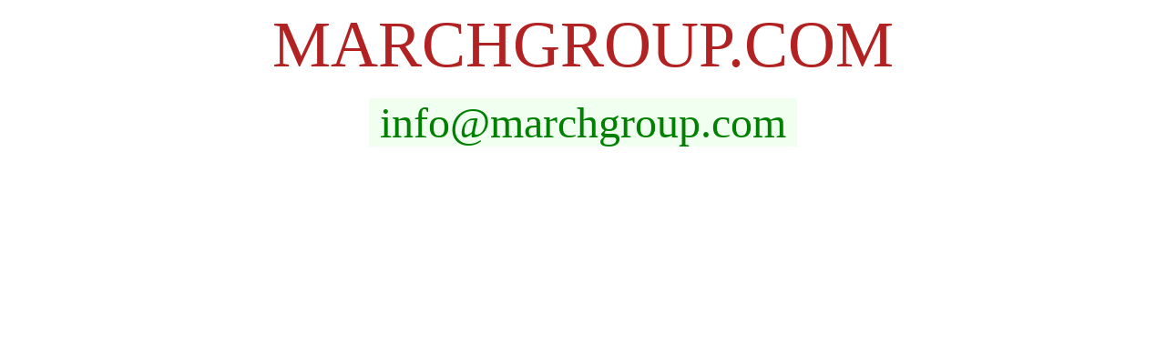

--- FILE ---
content_type: text/html
request_url: http://marchgroup.com/
body_size: 255
content:
<html>
<head><meta charset="us-ascii">
	<title></title>
</head>
<body>
<p style="text-align: center;"><span style="color:#B22222;"><span style="font-size:72px;"><span style="font-family:georgia,serif;">MARCHGROUP.COM</span></span></span></p>

<p style="text-align: center;"><span style="color:#008000;"><span style="font-size:48px;"><span style="font-family:georgia,serif;"><span style="background-color:#F0FFF0;">&nbsp;info@marchgroup.com&nbsp; </span></span></span></span></p>
</body>
</html>